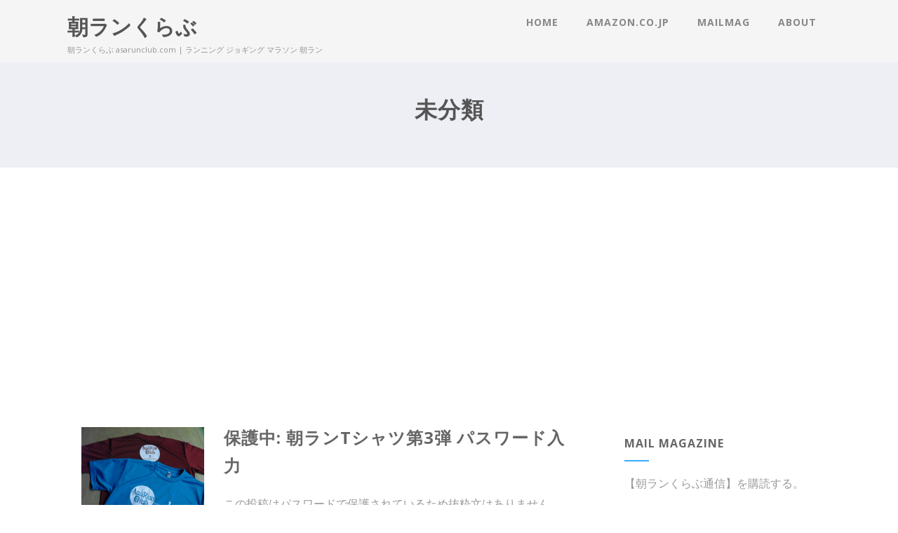

--- FILE ---
content_type: text/html; charset=UTF-8
request_url: https://asarunclub.com/category/%E6%9C%AA%E5%88%86%E9%A1%9E
body_size: 61620
content:

<!DOCTYPE html>
<html xmlns="http://www.w3.org/1999/xhtml" dir="ltr" lang="ja" prefix="og: https://ogp.me/ns#"
 xmlns:fb="http://ogp.me/ns/fb#" xmlns:og="http://ogp.me/ns#" xmlns:fb="http://www.facebook.com/2008/fbml">
<head>
<meta http-equiv="Content-Type" content="text/html; charset=UTF-8" />	
<!--[if IE]><meta http-equiv="X-UA-Compatible" content="IE=edge,chrome=1"><![endif]-->
<meta name="viewport" content="width=device-width, initial-scale=1.0"/>
<link rel="profile" href="http://gmpg.org/xfn/11"/>
<link rel="pingback" href="https://asarunclub.com/blog/xmlrpc.php" /> 
<title>未分類 | 朝ランくらぶ</title>

		<!-- All in One SEO 4.9.3 - aioseo.com -->
	<meta name="robots" content="max-image-preview:large" />
	<link rel="canonical" href="https://asarunclub.com/category/%e6%9c%aa%e5%88%86%e9%a1%9e" />
	<meta name="generator" content="All in One SEO (AIOSEO) 4.9.3" />
		<script type="application/ld+json" class="aioseo-schema">
			{"@context":"https:\/\/schema.org","@graph":[{"@type":"BreadcrumbList","@id":"https:\/\/asarunclub.com\/category\/%E6%9C%AA%E5%88%86%E9%A1%9E#breadcrumblist","itemListElement":[{"@type":"ListItem","@id":"https:\/\/asarunclub.com#listItem","position":1,"name":"\u30db\u30fc\u30e0","item":"https:\/\/asarunclub.com","nextItem":{"@type":"ListItem","@id":"https:\/\/asarunclub.com\/category\/%e6%9c%aa%e5%88%86%e9%a1%9e#listItem","name":"\u672a\u5206\u985e"}},{"@type":"ListItem","@id":"https:\/\/asarunclub.com\/category\/%e6%9c%aa%e5%88%86%e9%a1%9e#listItem","position":2,"name":"\u672a\u5206\u985e","previousItem":{"@type":"ListItem","@id":"https:\/\/asarunclub.com#listItem","name":"\u30db\u30fc\u30e0"}}]},{"@type":"CollectionPage","@id":"https:\/\/asarunclub.com\/category\/%E6%9C%AA%E5%88%86%E9%A1%9E#collectionpage","url":"https:\/\/asarunclub.com\/category\/%E6%9C%AA%E5%88%86%E9%A1%9E","name":"\u672a\u5206\u985e | \u671d\u30e9\u30f3\u304f\u3089\u3076","inLanguage":"ja","isPartOf":{"@id":"https:\/\/asarunclub.com\/#website"},"breadcrumb":{"@id":"https:\/\/asarunclub.com\/category\/%E6%9C%AA%E5%88%86%E9%A1%9E#breadcrumblist"}},{"@type":"Organization","@id":"https:\/\/asarunclub.com\/#organization","name":"\u671d\u30e9\u30f3\u304f\u3089\u3076","description":"\u671d\u30e9\u30f3\u304f\u3089\u3076 asarunclub.com | \u30e9\u30f3\u30cb\u30f3\u30b0 \u30b8\u30e7\u30ae\u30f3\u30b0 \u30de\u30e9\u30bd\u30f3 \u671d\u30e9\u30f3","url":"https:\/\/asarunclub.com\/"},{"@type":"WebSite","@id":"https:\/\/asarunclub.com\/#website","url":"https:\/\/asarunclub.com\/","name":"\u671d\u30e9\u30f3\u304f\u3089\u3076","description":"\u671d\u30e9\u30f3\u304f\u3089\u3076 asarunclub.com | \u30e9\u30f3\u30cb\u30f3\u30b0 \u30b8\u30e7\u30ae\u30f3\u30b0 \u30de\u30e9\u30bd\u30f3 \u671d\u30e9\u30f3","inLanguage":"ja","publisher":{"@id":"https:\/\/asarunclub.com\/#organization"}}]}
		</script>
		<!-- All in One SEO -->

<link rel='dns-prefetch' href='//www.googletagmanager.com' />
<link rel='dns-prefetch' href='//stats.wp.com' />
<link rel='dns-prefetch' href='//fonts.googleapis.com' />
<link rel='dns-prefetch' href='//v0.wordpress.com' />
<link rel='dns-prefetch' href='//jetpack.wordpress.com' />
<link rel='dns-prefetch' href='//s0.wp.com' />
<link rel='dns-prefetch' href='//public-api.wordpress.com' />
<link rel='dns-prefetch' href='//0.gravatar.com' />
<link rel='dns-prefetch' href='//1.gravatar.com' />
<link rel='dns-prefetch' href='//2.gravatar.com' />
<link rel='dns-prefetch' href='//pagead2.googlesyndication.com' />
<link rel="alternate" type="application/rss+xml" title="朝ランくらぶ &raquo; フィード" href="https://asarunclub.com/feed" />
<link rel="alternate" type="application/rss+xml" title="朝ランくらぶ &raquo; コメントフィード" href="https://asarunclub.com/comments/feed" />
<link rel="alternate" type="application/rss+xml" title="朝ランくらぶ &raquo; 未分類 カテゴリーのフィード" href="https://asarunclub.com/category/%e6%9c%aa%e5%88%86%e9%a1%9e/feed" />
<style id='wp-img-auto-sizes-contain-inline-css' type='text/css'>
img:is([sizes=auto i],[sizes^="auto," i]){contain-intrinsic-size:3000px 1500px}
/*# sourceURL=wp-img-auto-sizes-contain-inline-css */
</style>
<style id='wp-emoji-styles-inline-css' type='text/css'>

	img.wp-smiley, img.emoji {
		display: inline !important;
		border: none !important;
		box-shadow: none !important;
		height: 1em !important;
		width: 1em !important;
		margin: 0 0.07em !important;
		vertical-align: -0.1em !important;
		background: none !important;
		padding: 0 !important;
	}
/*# sourceURL=wp-emoji-styles-inline-css */
</style>
<style id='wp-block-library-inline-css' type='text/css'>
:root{--wp-block-synced-color:#7a00df;--wp-block-synced-color--rgb:122,0,223;--wp-bound-block-color:var(--wp-block-synced-color);--wp-editor-canvas-background:#ddd;--wp-admin-theme-color:#007cba;--wp-admin-theme-color--rgb:0,124,186;--wp-admin-theme-color-darker-10:#006ba1;--wp-admin-theme-color-darker-10--rgb:0,107,160.5;--wp-admin-theme-color-darker-20:#005a87;--wp-admin-theme-color-darker-20--rgb:0,90,135;--wp-admin-border-width-focus:2px}@media (min-resolution:192dpi){:root{--wp-admin-border-width-focus:1.5px}}.wp-element-button{cursor:pointer}:root .has-very-light-gray-background-color{background-color:#eee}:root .has-very-dark-gray-background-color{background-color:#313131}:root .has-very-light-gray-color{color:#eee}:root .has-very-dark-gray-color{color:#313131}:root .has-vivid-green-cyan-to-vivid-cyan-blue-gradient-background{background:linear-gradient(135deg,#00d084,#0693e3)}:root .has-purple-crush-gradient-background{background:linear-gradient(135deg,#34e2e4,#4721fb 50%,#ab1dfe)}:root .has-hazy-dawn-gradient-background{background:linear-gradient(135deg,#faaca8,#dad0ec)}:root .has-subdued-olive-gradient-background{background:linear-gradient(135deg,#fafae1,#67a671)}:root .has-atomic-cream-gradient-background{background:linear-gradient(135deg,#fdd79a,#004a59)}:root .has-nightshade-gradient-background{background:linear-gradient(135deg,#330968,#31cdcf)}:root .has-midnight-gradient-background{background:linear-gradient(135deg,#020381,#2874fc)}:root{--wp--preset--font-size--normal:16px;--wp--preset--font-size--huge:42px}.has-regular-font-size{font-size:1em}.has-larger-font-size{font-size:2.625em}.has-normal-font-size{font-size:var(--wp--preset--font-size--normal)}.has-huge-font-size{font-size:var(--wp--preset--font-size--huge)}.has-text-align-center{text-align:center}.has-text-align-left{text-align:left}.has-text-align-right{text-align:right}.has-fit-text{white-space:nowrap!important}#end-resizable-editor-section{display:none}.aligncenter{clear:both}.items-justified-left{justify-content:flex-start}.items-justified-center{justify-content:center}.items-justified-right{justify-content:flex-end}.items-justified-space-between{justify-content:space-between}.screen-reader-text{border:0;clip-path:inset(50%);height:1px;margin:-1px;overflow:hidden;padding:0;position:absolute;width:1px;word-wrap:normal!important}.screen-reader-text:focus{background-color:#ddd;clip-path:none;color:#444;display:block;font-size:1em;height:auto;left:5px;line-height:normal;padding:15px 23px 14px;text-decoration:none;top:5px;width:auto;z-index:100000}html :where(.has-border-color){border-style:solid}html :where([style*=border-top-color]){border-top-style:solid}html :where([style*=border-right-color]){border-right-style:solid}html :where([style*=border-bottom-color]){border-bottom-style:solid}html :where([style*=border-left-color]){border-left-style:solid}html :where([style*=border-width]){border-style:solid}html :where([style*=border-top-width]){border-top-style:solid}html :where([style*=border-right-width]){border-right-style:solid}html :where([style*=border-bottom-width]){border-bottom-style:solid}html :where([style*=border-left-width]){border-left-style:solid}html :where(img[class*=wp-image-]){height:auto;max-width:100%}:where(figure){margin:0 0 1em}html :where(.is-position-sticky){--wp-admin--admin-bar--position-offset:var(--wp-admin--admin-bar--height,0px)}@media screen and (max-width:600px){html :where(.is-position-sticky){--wp-admin--admin-bar--position-offset:0px}}

/*# sourceURL=wp-block-library-inline-css */
</style><style id='global-styles-inline-css' type='text/css'>
:root{--wp--preset--aspect-ratio--square: 1;--wp--preset--aspect-ratio--4-3: 4/3;--wp--preset--aspect-ratio--3-4: 3/4;--wp--preset--aspect-ratio--3-2: 3/2;--wp--preset--aspect-ratio--2-3: 2/3;--wp--preset--aspect-ratio--16-9: 16/9;--wp--preset--aspect-ratio--9-16: 9/16;--wp--preset--color--black: #000000;--wp--preset--color--cyan-bluish-gray: #abb8c3;--wp--preset--color--white: #ffffff;--wp--preset--color--pale-pink: #f78da7;--wp--preset--color--vivid-red: #cf2e2e;--wp--preset--color--luminous-vivid-orange: #ff6900;--wp--preset--color--luminous-vivid-amber: #fcb900;--wp--preset--color--light-green-cyan: #7bdcb5;--wp--preset--color--vivid-green-cyan: #00d084;--wp--preset--color--pale-cyan-blue: #8ed1fc;--wp--preset--color--vivid-cyan-blue: #0693e3;--wp--preset--color--vivid-purple: #9b51e0;--wp--preset--gradient--vivid-cyan-blue-to-vivid-purple: linear-gradient(135deg,rgb(6,147,227) 0%,rgb(155,81,224) 100%);--wp--preset--gradient--light-green-cyan-to-vivid-green-cyan: linear-gradient(135deg,rgb(122,220,180) 0%,rgb(0,208,130) 100%);--wp--preset--gradient--luminous-vivid-amber-to-luminous-vivid-orange: linear-gradient(135deg,rgb(252,185,0) 0%,rgb(255,105,0) 100%);--wp--preset--gradient--luminous-vivid-orange-to-vivid-red: linear-gradient(135deg,rgb(255,105,0) 0%,rgb(207,46,46) 100%);--wp--preset--gradient--very-light-gray-to-cyan-bluish-gray: linear-gradient(135deg,rgb(238,238,238) 0%,rgb(169,184,195) 100%);--wp--preset--gradient--cool-to-warm-spectrum: linear-gradient(135deg,rgb(74,234,220) 0%,rgb(151,120,209) 20%,rgb(207,42,186) 40%,rgb(238,44,130) 60%,rgb(251,105,98) 80%,rgb(254,248,76) 100%);--wp--preset--gradient--blush-light-purple: linear-gradient(135deg,rgb(255,206,236) 0%,rgb(152,150,240) 100%);--wp--preset--gradient--blush-bordeaux: linear-gradient(135deg,rgb(254,205,165) 0%,rgb(254,45,45) 50%,rgb(107,0,62) 100%);--wp--preset--gradient--luminous-dusk: linear-gradient(135deg,rgb(255,203,112) 0%,rgb(199,81,192) 50%,rgb(65,88,208) 100%);--wp--preset--gradient--pale-ocean: linear-gradient(135deg,rgb(255,245,203) 0%,rgb(182,227,212) 50%,rgb(51,167,181) 100%);--wp--preset--gradient--electric-grass: linear-gradient(135deg,rgb(202,248,128) 0%,rgb(113,206,126) 100%);--wp--preset--gradient--midnight: linear-gradient(135deg,rgb(2,3,129) 0%,rgb(40,116,252) 100%);--wp--preset--font-size--small: 13px;--wp--preset--font-size--medium: 20px;--wp--preset--font-size--large: 36px;--wp--preset--font-size--x-large: 42px;--wp--preset--spacing--20: 0.44rem;--wp--preset--spacing--30: 0.67rem;--wp--preset--spacing--40: 1rem;--wp--preset--spacing--50: 1.5rem;--wp--preset--spacing--60: 2.25rem;--wp--preset--spacing--70: 3.38rem;--wp--preset--spacing--80: 5.06rem;--wp--preset--shadow--natural: 6px 6px 9px rgba(0, 0, 0, 0.2);--wp--preset--shadow--deep: 12px 12px 50px rgba(0, 0, 0, 0.4);--wp--preset--shadow--sharp: 6px 6px 0px rgba(0, 0, 0, 0.2);--wp--preset--shadow--outlined: 6px 6px 0px -3px rgb(255, 255, 255), 6px 6px rgb(0, 0, 0);--wp--preset--shadow--crisp: 6px 6px 0px rgb(0, 0, 0);}:where(.is-layout-flex){gap: 0.5em;}:where(.is-layout-grid){gap: 0.5em;}body .is-layout-flex{display: flex;}.is-layout-flex{flex-wrap: wrap;align-items: center;}.is-layout-flex > :is(*, div){margin: 0;}body .is-layout-grid{display: grid;}.is-layout-grid > :is(*, div){margin: 0;}:where(.wp-block-columns.is-layout-flex){gap: 2em;}:where(.wp-block-columns.is-layout-grid){gap: 2em;}:where(.wp-block-post-template.is-layout-flex){gap: 1.25em;}:where(.wp-block-post-template.is-layout-grid){gap: 1.25em;}.has-black-color{color: var(--wp--preset--color--black) !important;}.has-cyan-bluish-gray-color{color: var(--wp--preset--color--cyan-bluish-gray) !important;}.has-white-color{color: var(--wp--preset--color--white) !important;}.has-pale-pink-color{color: var(--wp--preset--color--pale-pink) !important;}.has-vivid-red-color{color: var(--wp--preset--color--vivid-red) !important;}.has-luminous-vivid-orange-color{color: var(--wp--preset--color--luminous-vivid-orange) !important;}.has-luminous-vivid-amber-color{color: var(--wp--preset--color--luminous-vivid-amber) !important;}.has-light-green-cyan-color{color: var(--wp--preset--color--light-green-cyan) !important;}.has-vivid-green-cyan-color{color: var(--wp--preset--color--vivid-green-cyan) !important;}.has-pale-cyan-blue-color{color: var(--wp--preset--color--pale-cyan-blue) !important;}.has-vivid-cyan-blue-color{color: var(--wp--preset--color--vivid-cyan-blue) !important;}.has-vivid-purple-color{color: var(--wp--preset--color--vivid-purple) !important;}.has-black-background-color{background-color: var(--wp--preset--color--black) !important;}.has-cyan-bluish-gray-background-color{background-color: var(--wp--preset--color--cyan-bluish-gray) !important;}.has-white-background-color{background-color: var(--wp--preset--color--white) !important;}.has-pale-pink-background-color{background-color: var(--wp--preset--color--pale-pink) !important;}.has-vivid-red-background-color{background-color: var(--wp--preset--color--vivid-red) !important;}.has-luminous-vivid-orange-background-color{background-color: var(--wp--preset--color--luminous-vivid-orange) !important;}.has-luminous-vivid-amber-background-color{background-color: var(--wp--preset--color--luminous-vivid-amber) !important;}.has-light-green-cyan-background-color{background-color: var(--wp--preset--color--light-green-cyan) !important;}.has-vivid-green-cyan-background-color{background-color: var(--wp--preset--color--vivid-green-cyan) !important;}.has-pale-cyan-blue-background-color{background-color: var(--wp--preset--color--pale-cyan-blue) !important;}.has-vivid-cyan-blue-background-color{background-color: var(--wp--preset--color--vivid-cyan-blue) !important;}.has-vivid-purple-background-color{background-color: var(--wp--preset--color--vivid-purple) !important;}.has-black-border-color{border-color: var(--wp--preset--color--black) !important;}.has-cyan-bluish-gray-border-color{border-color: var(--wp--preset--color--cyan-bluish-gray) !important;}.has-white-border-color{border-color: var(--wp--preset--color--white) !important;}.has-pale-pink-border-color{border-color: var(--wp--preset--color--pale-pink) !important;}.has-vivid-red-border-color{border-color: var(--wp--preset--color--vivid-red) !important;}.has-luminous-vivid-orange-border-color{border-color: var(--wp--preset--color--luminous-vivid-orange) !important;}.has-luminous-vivid-amber-border-color{border-color: var(--wp--preset--color--luminous-vivid-amber) !important;}.has-light-green-cyan-border-color{border-color: var(--wp--preset--color--light-green-cyan) !important;}.has-vivid-green-cyan-border-color{border-color: var(--wp--preset--color--vivid-green-cyan) !important;}.has-pale-cyan-blue-border-color{border-color: var(--wp--preset--color--pale-cyan-blue) !important;}.has-vivid-cyan-blue-border-color{border-color: var(--wp--preset--color--vivid-cyan-blue) !important;}.has-vivid-purple-border-color{border-color: var(--wp--preset--color--vivid-purple) !important;}.has-vivid-cyan-blue-to-vivid-purple-gradient-background{background: var(--wp--preset--gradient--vivid-cyan-blue-to-vivid-purple) !important;}.has-light-green-cyan-to-vivid-green-cyan-gradient-background{background: var(--wp--preset--gradient--light-green-cyan-to-vivid-green-cyan) !important;}.has-luminous-vivid-amber-to-luminous-vivid-orange-gradient-background{background: var(--wp--preset--gradient--luminous-vivid-amber-to-luminous-vivid-orange) !important;}.has-luminous-vivid-orange-to-vivid-red-gradient-background{background: var(--wp--preset--gradient--luminous-vivid-orange-to-vivid-red) !important;}.has-very-light-gray-to-cyan-bluish-gray-gradient-background{background: var(--wp--preset--gradient--very-light-gray-to-cyan-bluish-gray) !important;}.has-cool-to-warm-spectrum-gradient-background{background: var(--wp--preset--gradient--cool-to-warm-spectrum) !important;}.has-blush-light-purple-gradient-background{background: var(--wp--preset--gradient--blush-light-purple) !important;}.has-blush-bordeaux-gradient-background{background: var(--wp--preset--gradient--blush-bordeaux) !important;}.has-luminous-dusk-gradient-background{background: var(--wp--preset--gradient--luminous-dusk) !important;}.has-pale-ocean-gradient-background{background: var(--wp--preset--gradient--pale-ocean) !important;}.has-electric-grass-gradient-background{background: var(--wp--preset--gradient--electric-grass) !important;}.has-midnight-gradient-background{background: var(--wp--preset--gradient--midnight) !important;}.has-small-font-size{font-size: var(--wp--preset--font-size--small) !important;}.has-medium-font-size{font-size: var(--wp--preset--font-size--medium) !important;}.has-large-font-size{font-size: var(--wp--preset--font-size--large) !important;}.has-x-large-font-size{font-size: var(--wp--preset--font-size--x-large) !important;}
/*# sourceURL=global-styles-inline-css */
</style>

<style id='classic-theme-styles-inline-css' type='text/css'>
/*! This file is auto-generated */
.wp-block-button__link{color:#fff;background-color:#32373c;border-radius:9999px;box-shadow:none;text-decoration:none;padding:calc(.667em + 2px) calc(1.333em + 2px);font-size:1.125em}.wp-block-file__button{background:#32373c;color:#fff;text-decoration:none}
/*# sourceURL=/wp-includes/css/classic-themes.min.css */
</style>
<link rel='stylesheet' id='contact-form-7-css' href='https://asarunclub.com/blog/wp-content/plugins/contact-form-7/includes/css/styles.css?ver=6.1.4' type='text/css' media='all' />
<link rel='stylesheet' id='optimizer-style-css' href='https://asarunclub.com/blog/wp-content/themes/optimizer/style.css?ver=6.9' type='text/css' media='all' />
<style id='optimizer-style-inline-css' type='text/css'>
#optimizer_front_posts-3 .lay4 .hentry{ background-color: #FFFFFF;  }#optimizer_front_posts-3 .lay4{ background-color: #ffffff;  }#optimizer_front_posts-3 .lay4 .home_title, #optimizer_front_posts-3 .lay4 .home_subtitle, #optimizer_front_posts-3 span.div_middle{color:#333333;  }#optimizer_front_posts-3 span.div_left, #optimizer_front_posts-3 span.div_right{background-color:#333333; }
/*# sourceURL=optimizer-style-inline-css */
</style>
<link rel='stylesheet' id='optimizer-style-core-css' href='https://asarunclub.com/blog/wp-content/themes/optimizer/style_core.css?ver=6.9' type='text/css' media='all' />
<link rel='stylesheet' id='optimizer-icons-css' href='https://asarunclub.com/blog/wp-content/themes/optimizer/assets/fonts/font-awesome.css?ver=6.9' type='text/css' media='all' />
<link rel='stylesheet' id='optimizer_google_fonts-css' href='//fonts.googleapis.com/css?family=Open+Sans%3Aregular%2Citalic%2C700%26subset%3Dlatin%2C' type='text/css' media='screen' />
<style id='jetpack_facebook_likebox-inline-css' type='text/css'>
.widget_facebook_likebox {
	overflow: hidden;
}

/*# sourceURL=https://asarunclub.com/blog/wp-content/plugins/jetpack/modules/widgets/facebook-likebox/style.css */
</style>
<link rel='stylesheet' id='amazonjs-css' href='https://asarunclub.com/blog/wp-content/plugins/amazonjs/css/amazonjs.css?ver=0.10' type='text/css' media='all' />
<link rel='stylesheet' id='sharedaddy-css' href='https://asarunclub.com/blog/wp-content/plugins/jetpack/modules/sharedaddy/sharing.css?ver=15.4' type='text/css' media='all' />
<link rel='stylesheet' id='social-logos-css' href='https://asarunclub.com/blog/wp-content/plugins/jetpack/_inc/social-logos/social-logos.min.css?ver=15.4' type='text/css' media='all' />
<script type="text/javascript" src="https://asarunclub.com/blog/wp-includes/js/jquery/jquery.min.js?ver=3.7.1" id="jquery-core-js"></script>
<script type="text/javascript" src="https://asarunclub.com/blog/wp-includes/js/jquery/jquery-migrate.min.js?ver=3.4.1" id="jquery-migrate-js"></script>
<script type="text/javascript" id="jquery-migrate-js-after">
/* <![CDATA[ */
jQuery(document).ready(function(){   jQuery(".so-panel.widget").each(function (){   jQuery(this).attr("id", jQuery(this).find(".so_widget_id").attr("data-panel-id"))  });  });
//# sourceURL=jquery-migrate-js-after
/* ]]> */
</script>
<script type="text/javascript" src="https://asarunclub.com/blog/wp-content/themes/optimizer/assets/js/optimizer.js?ver=1" id="optimizer_js-js"></script>
<script type="text/javascript" src="https://asarunclub.com/blog/wp-content/themes/optimizer/assets/js/other.js?ver=1" id="optimizer_otherjs-js"></script>
<script type="text/javascript" src="https://asarunclub.com/blog/wp-content/themes/optimizer/assets/js/magnific-popup.js?ver=1" id="optimizer_lightbox-js"></script>

<!-- Site Kit によって追加された Google タグ（gtag.js）スニペット -->
<!-- Google アナリティクス スニペット (Site Kit が追加) -->
<script type="text/javascript" src="https://www.googletagmanager.com/gtag/js?id=GT-PLHHDKV" id="google_gtagjs-js" async></script>
<script type="text/javascript" id="google_gtagjs-js-after">
/* <![CDATA[ */
window.dataLayer = window.dataLayer || [];function gtag(){dataLayer.push(arguments);}
gtag("set","linker",{"domains":["asarunclub.com"]});
gtag("js", new Date());
gtag("set", "developer_id.dZTNiMT", true);
gtag("config", "GT-PLHHDKV");
//# sourceURL=google_gtagjs-js-after
/* ]]> */
</script>
<link rel="https://api.w.org/" href="https://asarunclub.com/wp-json/" /><link rel="alternate" title="JSON" type="application/json" href="https://asarunclub.com/wp-json/wp/v2/categories/1" /><link rel="EditURI" type="application/rsd+xml" title="RSD" href="https://asarunclub.com/blog/xmlrpc.php?rsd" />
<meta name="generator" content="WordPress 6.9" />
<meta property="fb:app_id" content="	168818383276203"/><meta property="fb:admins" content="100001726800343"/><meta name="generator" content="Site Kit by Google 1.170.0" />	<style>img#wpstats{display:none}</style>
		<style type="text/css">

/*Fixed Background*/

	/*BOXED LAYOUT*/
	.site_boxed .layer_wrapper, body.home.site_boxed #slidera {width: 85%;float: left;margin: 0 7.5%;
	background: #ffffff;}
	.site_boxed .stat_bg, .site_boxed .stat_bg_overlay{width: 85%;}
	.site_boxed .social_buttons{background: #ffffff;}
	.site_boxed .center {width: 95%;margin: 0 auto;}
	.site_boxed .head_top .center{ width:95%!important;}



/*Site Content Text Style*/
body, input, textarea{ 
	font-family:Open Sans; 	font-size:16px; }

.single_metainfo, .single_post .single_metainfo a, a:link, a:visited, .single_post_content .tabs li a{ color:#999999;}

.page_head, .author_div{ background:#EEEFF5; color:#555555;}
.page_head .postitle{color:#555555;}	
.page_head .layerbread a{color:#555555;}	

/*LINK COLOR*/
.org_comment a, .thn_post_wrap a:link, .thn_post_wrap a:visited, .lts_lightbox_content a:link, .lts_lightbox_content a:visited, .athor_desc a:link, .athor_desc a:visited{color:#3590ea;}
.org_comment a:hover, .thn_post_wrap a:link:hover, .lts_lightbox_content a:link:hover, .lts_lightbox_content a:visited:hover, .athor_desc a:link:hover, .athor_desc a:visited:hover{color:#1e73be;}

/*-----------------------------Static Slider Content box width------------------------------------*/
.stat_content_inner .center{width:81%;}
.stat_content_inner{bottom:25%; color:#ffffff;}


/*STATIC SLIDE CTA BUTTONS COLORS*/
.static_cta1.cta_hollow, .static_cta1.cta_hollow_big{ background:transparent!important; color:#ffffff;}
.static_cta1.cta_flat, .static_cta1.cta_flat_big, .static_cta1.cta_rounded, .static_cta1.cta_rounded_big, .static_cta1.cta_hollow:hover, .static_cta1.cta_hollow_big:hover{ background:#36abfc!important; color:#ffffff; border-color:#36abfc!important;}

.static_cta2.cta_hollow, .static_cta2.cta_hollow_big{ background:transparent; color:#ffffff;}
.static_cta2.cta_flat, .static_cta2.cta_flat_big, .static_cta2.cta_rounded, .static_cta2.cta_rounded_big, .static_cta2.cta_hollow:hover, .static_cta2.cta_hollow_big:hover{ background:#36abfc!important; color:#ffffff;border-color:#36abfc!important;}


/*-----------------------------COLORS------------------------------------*/
		/*Header Color*/
		.header{ position:relative!important; background:#f5f5f5;}
				
				
				.home.has_trans_header.page .header{background:#f5f5f5!important;}
		@media screen and (max-width: 480px){
		.home.has_trans_header .header{ background:#f5f5f5!important;}
		}
		


		/*LOGO*/
				.logo h2, .logo h1, .logo h2 a, .logo h1 a{ 
						font-size:30px;			color:#555555;
		}
		body.has_trans_header.home .header .logo h2, body.has_trans_header.home .header .logo h1, body.has_trans_header.home .header .logo h2 a, body.has_trans_header.home .header .logo h1 a, body.has_trans_header.home span.desc{ color:#fff;}
		#simple-menu{color:#888888;}
		body.home.has_trans_header #simple-menu{color:#fff;}
		span.desc{color:#555555;}

		/*MENU Text Color*/
		#topmenu ul li a{color:#888888;}
		body.has_trans_header.home #topmenu ul li a, body.has_trans_header.home .head_soc .social_bookmarks.bookmark_simple a{ color:#fff;}
		#topmenu ul li.menu_hover a{border-color:#ffffff;}
		#topmenu ul li.menu_hover>a, body.has_trans_header.home #topmenu ul li.menu_hover>a{color:#ffffff;}
		#topmenu ul li.current-menu-item>a{color:#3590ea;}
		#topmenu ul li ul{border-color:#ffffff transparent transparent transparent;}
		#topmenu ul.menu>li:hover:after{background-color:#ffffff;}
		
		#topmenu ul li ul li a:hover{ background:#36abfc; color:#FFFFFF;}
		.head_soc .social_bookmarks a{color:#888888;}
		.head_soc .social_bookmarks.bookmark_hexagon a:before {border-bottom-color: rgba(136,136,136, 0.3)!important;}
		.head_soc .social_bookmarks.bookmark_hexagon a i {background:rgba(136,136,136, 0.3)!important;}
		.head_soc .social_bookmarks.bookmark_hexagon a:after { border-top-color:rgba(136,136,136, 0.3)!important;}
		

		/*BASE Color*/
		.widget_border, .heading_border, #wp-calendar #today, .thn_post_wrap .more-link:hover, .moretag:hover, .search_term #searchsubmit, .error_msg #searchsubmit, #searchsubmit, .optimizer_pagenav a:hover, .nav-box a:hover .left_arro, .nav-box a:hover .right_arro, .pace .pace-progress, .homeposts_title .menu_border, .pad_menutitle, span.widget_border, .ast_login_widget #loginform #wp-submit, .prog_wrap, .lts_layout1 a.image, .lts_layout2 a.image, .lts_layout3 a.image, .rel_tab:hover .related_img, .wpcf7-submit, .woo-slider #post_slider li.sale .woo_sale, .nivoinner .slide_button_wrap .lts_button, #accordion .slide_button_wrap .lts_button, .img_hover, p.form-submit #submit, .optimposts .type-product a.button.add_to_cart_button{background:#36abfc;} 
		
		.share_active, .comm_auth a, .logged-in-as a, .citeping a, .lay3 h2 a:hover, .lay4 h2 a:hover, .lay5 .postitle a:hover, .nivo-caption p a, .acord_text p a, .org_comment a, .org_ping a, .contact_submit input:hover, .widget_calendar td a, .ast_biotxt a, .ast_bio .ast_biotxt h3, .lts_layout2 .listing-item h2 a:hover, .lts_layout3 .listing-item h2 a:hover, .lts_layout4 .listing-item h2 a:hover, .lts_layout5 .listing-item h2 a:hover, .rel_tab:hover .rel_hover, .post-password-form input[type~=submit], .bio_head h3, .blog_mo a:hover, .ast_navigation a:hover, .lts_layout4 .blog_mo a:hover{color:#36abfc;}
		#home_widgets .widget .thn_wgt_tt, #sidebar .widget .thn_wgt_tt, #footer .widget .thn_wgt_tt, .astwt_iframe a, .ast_bio .ast_biotxt h3, .ast_bio .ast_biotxt a, .nav-box a span, .lay2 h2.postitle:hover a{color:#36abfc;}
		.pace .pace-activity{border-top-color: #36abfc!important;border-left-color: #36abfc!important;}
		.pace .pace-progress-inner{box-shadow: 0 0 10px #36abfc, 0 0 5px #36abfc;
		  -webkit-box-shadow: 0 0 10px #36abfc, 0 0 5px #36abfc;
		  -moz-box-shadow: 0 0 10px #36abfc, 0 0 5px #36abfc;}
		
		.fotorama__thumb-border, .ast_navigation a:hover{ border-color:#36abfc!important;}
		
		
		/*Text Color on BASE COLOR Element*/
		.icon_round a, #wp-calendar #today, .moretag:hover, .search_term #searchsubmit, .error_msg #searchsubmit, .optimizer_pagenav a:hover, .ast_login_widget #loginform #wp-submit, #searchsubmit, .prog_wrap, .rel_tab .related_img i, .lay1 h2.postitle a, .nivoinner .slide_button_wrap .lts_button, #accordion .slide_button_wrap .lts_button, .lts_layout1 .icon_wrap a, .lts_layout2 .icon_wrap a, .lts_layout3 .icon_wrap a, .lts_layout1 .icon_wrap a:hover{color:#FFFFFF;}
		.thn_post_wrap .listing-item .moretag:hover, body .lts_layout1 .listing-item .title, .lts_layout2 .img_wrap .optimizer_plus, .img_hover .icon_wrap a, body .thn_post_wrap .lts_layout1 .icon_wrap a, .wpcf7-submit, .woo-slider #post_slider li.sale .woo_sale, p.form-submit #submit, .optimposts .type-product a.button.add_to_cart_button{color:#FFFFFF;}




/*Sidebar Widget Background Color */
#sidebar .widget{ background:#FFFFFF;}
/*Widget Title Color */
#sidebar .widget .widgettitle, #sidebar .widget .widgettitle a{color:#666666;}
#sidebar .widget li a, #sidebar .widget, #sidebar .widget .widget_wrap{ color:#999999;}
#sidebar .widget .widgettitle, #sidebar .widget .widgettitle a{font-size:16px;}



#footer .widgets .widgettitle, #copyright a{color:#ffffff;}

/*FOOTER WIDGET COLORS*/
#footer{background: #222222;}
#footer .widgets .widget a, #footer .widgets{color:#666666;}
/*COPYRIGHT COLORS*/
#copyright{background: #333333;}
#copyright a, #copyright{color: #999999;}
.foot_soc .social_bookmarks a{color:#999999;}
.foot_soc .social_bookmarks.bookmark_hexagon a:before {border-bottom-color: rgba(153,153,153, 0.3);}
.foot_soc .social_bookmarks.bookmark_hexagon a i {background:rgba(153,153,153, 0.3);}
.foot_soc .social_bookmarks.bookmark_hexagon a:after { border-top-color:rgba(153,153,153, 0.3);}



/*-------------------------------------TYPOGRAPHY--------------------------------------*/

/*Post Titles, headings and Menu Font*/
h1, h2, h3, h4, h5, h6, #topmenu ul li a, .postitle, .product_title{ font-family:Open Sans;  }

#topmenu ul li a, .midrow_block h3, .lay1 h2.postitle, .more-link, .moretag, .single_post .postitle, .related_h3, .comments_template #comments, #comments_ping, #reply-title, #submit, #sidebar .widget .widgettitle, #sidebar .widget .widgettitle a, .search_term h2, .search_term #searchsubmit, .error_msg #searchsubmit, #footer .widgets .widgettitle, .home_title, body .lts_layout1 .listing-item .title, .lay4 h2.postitle, .lay2 h2.postitle a, #home_widgets .widget .widgettitle, .product_title, .page_head h1{ text-transform:uppercase; letter-spacing:1px;}

#topmenu ul li a{font-size:14px;}
#topmenu ul li {line-height: 14px;}

/*Body Text Color*/
body, .home_cat a, .contact_submit input, .comment-form-comment textarea{ color:#999999;}
.single_post_content .tabs li a{ color:#999999;}
.thn_post_wrap .listing-item .moretag{ color:#999999;}
	
	

/*Post Title */
.postitle, .postitle a, .nav-box a, h3#comments, h3#comments_ping, .comment-reply-title, .related_h3, .nocomments, .lts_layout2 .listing-item h2 a, .lts_layout3 .listing-item h2 a, .lts_layout4 .listing-item h2 a, .author_inner h5, .product_title, .woocommerce-tabs h2, .related.products h2, .optimposts .type-product h2.postitle a, .woocommerce ul.products li.product h3{ text-decoration:none; color:#666666;}

/*Woocommerce*/
.optimposts .type-product a.button.add_to_cart_button:hover{background-color:#FFFFFF;color:#36abfc;} 
.optimposts .lay2_wrap .type-product span.price, .optimposts .lay3_wrap .type-product span.price, .optimposts .lay4_wrap  .type-product span.price, .optimposts .lay4_wrap  .type-product a.button.add_to_cart_button{color:#666666;}
.optimposts .lay2_wrap .type-product a.button.add_to_cart_button:before, .optimposts .lay3_wrap .type-product a.button.add_to_cart_button:before{color:#666666;}
.optimposts .lay2_wrap .type-product a.button.add_to_cart_button:hover:before, .optimposts .lay3_wrap .type-product a.button.add_to_cart_button:hover:before, .optimposts .lay4_wrap  .type-product h2.postitle a{color:#36abfc;}



@media screen and (max-width: 480px){
body.home.has_trans_header .header .logo h1 a{ color:#555555!important;}
body.home.has_trans_header .header #simple-menu{color:#888888!important;}
}

/*USER'S CUSTOM CSS---------------------------------------------------------*/
/*---------------------------------------------------------*/
</style>

<!--[if IE]>
<style type="text/css">
.text_block_wrap, .home .lay1, .home .lay2, .home .lay3, .home .lay4, .home .lay5, .home_testi .looper, #footer .widgets{opacity:1!important;}
#topmenu ul li a{display: block;padding: 20px; background:url(#);}
</style>
<![endif]-->

<!-- Site Kit が追加した Google AdSense メタタグ -->
<meta name="google-adsense-platform-account" content="ca-host-pub-2644536267352236">
<meta name="google-adsense-platform-domain" content="sitekit.withgoogle.com">
<!-- Site Kit が追加した End Google AdSense メタタグ -->
<meta property="og:title" content="朝ランくらぶ" />
<meta property="og:site_name" content="朝ランくらぶ" />
<meta property="og:description" content="朝ランくらぶ asarunclub.com | ランニング ジョギング マラソン 朝ラン" />
<meta property="og:type" content="blog" />
<meta property="og:url" content="https://asarunclub.com" />
<meta property="fb:admins" content="100001726800343" />
<meta property="fb:app_id" content="168818383276203" />

<!-- BEGIN: WP Social Bookmarking Light HEAD -->
<style type="text/css">.wp_social_bookmarking_light{
    border: 0 !important;
    padding: 0 !important;
    margin: 0 !important;
}
.wp_social_bookmarking_light div{
    float: left !important;
    border: 0 !important;
    padding: 0 !important;
    margin: 0 5px 0px 0 !important;
    height: 23px !important;
    text-indent: 0 !important;
}
.wp_social_bookmarking_light img{
    border: 0 !important;
    padding: 0;
    margin: 0;
    vertical-align: top !important;
}
.wp_social_bookmarking_light_clear{
    clear: both !important;
}
.wsbl_twitter{
    width: 100px;
}
</style>
<!-- END: WP Social Bookmarking Light HEAD -->

<!-- Google AdSense スニペット (Site Kit が追加) -->
<script type="text/javascript" async="async" src="https://pagead2.googlesyndication.com/pagead/js/adsbygoogle.js?client=ca-pub-7472374488495595&amp;host=ca-host-pub-2644536267352236" crossorigin="anonymous"></script>

<!-- (ここまで) Google AdSense スニペット (Site Kit が追加) -->
</head>

<body class="archive category category-1 wp-theme-optimizer site_full not_frontpage">
<!--HEADER-->
<div class="header_wrap layer_wrapper">
	
<!--HEADER STARTS-->
    <div class="header">

        <div class="center">
            <div class="head_inner">
            <!--LOGO START-->
            	                <div class="logo ">
                                                                            <h2><a href="https://asarunclub.com/">朝ランくらぶ</a></h2>
                            <span class="desc">朝ランくらぶ asarunclub.com | ランニング ジョギング マラソン 朝ラン</span>
                                                
                                    </div>
            <!--LOGO END-->
            
            <!--MENU START--> 
                <!--MOBILE MENU START-->
                <a id="simple-menu" href="#sidr"><i class="fa-bars"></i></a>
                <!--MOBILE MENU END--> 
                
                <div id="topmenu" class="">
                <div class="menu-header"><ul id="menu-menu_header" class="menu"><li id="menu-item-282" class="menu-item menu-item-type-custom menu-item-object-custom menu-item-home menu-item-282"><a href="https://asarunclub.com/">Home</a></li>
<li id="menu-item-283" class="menu-item menu-item-type-post_type menu-item-object-page menu-item-283"><a href="https://asarunclub.com/amazon">Amazon.co.jp</a></li>
<li id="menu-item-285" class="menu-item menu-item-type-post_type menu-item-object-page menu-item-285"><a href="https://asarunclub.com/mailmag">Mailmag</a></li>
<li id="menu-item-286" class="menu-item menu-item-type-post_type menu-item-object-page menu-item-286"><a href="https://asarunclub.com/about">About</a></li>
</ul></div>                <!--LOAD THE HEADR SOCIAL LINKS-->
					<div class="head_soc">
						                    </div>
                </div>
            <!--MENU END-->
            
            </div>
    </div>
    </div>
<!--HEADER ENDS--></div><!--layer_wrapper class END-->

	<!--Slider START-->
		 
      <!--Slider END-->
        
	<!--Category Posts-->
    <div class="category_wrap layer_wrapper">
        <!--CUSTOM PAGE HEADER STARTS-->
            	

         
      
            <!--Header for CATEGORY-->
      <div class="page_head has_cat_desc  hide_mob_headerimg">

      
      <!--The Page Title -->
          <div class="pagetitle_wrap">
              <h1 class="postitle">未分類</h1>
                
          </div>
          
      </div>
      <!--page_head class END-->
      	  
      
            
      
	          <!--CUSTOM PAGE HEADER ENDS-->
        
        
    <div class="lay4">
        <div class="center">
            <div class="lay4_wrap">
                <div class="lay4_inner">
					                    <div class="post-179 post type-post status-publish format-standard post-password-required hentry category-1" id="post-179"> 

                <!--POST THUMBNAIL START-->
                        <div class="post_image">
                             <!--CALL TO POST IMAGE-->
                                        
                            <div class="imgwrap">
                            <a href="https://asarunclub.com/2013/11/13/179"><img alt="保護中: 朝ランTシャツ第3弾 パスワード入力" src="http://asarunclub.com/blog/wp-content/uploads/2013/11/CIMG0890-1024x768.jpg" /></a></div>
                          
                                                  </div>
                 <!--POST THUMBNAIL END-->

                    <!--POST CONTENT START-->
                        <div class="post_content">
                            <h2 class="postitle"><a href="https://asarunclub.com/2013/11/13/179" title="保護中: 朝ランTシャツ第3弾 パスワード入力">保護中: 朝ランTシャツ第3弾 パスワード入力</a></h2>
                            
                         <!--META INFO START-->   
                                                     <!--META INFO START-->  
                         
                            <p>この投稿はパスワードで保護されているため抜粋文はありません。</p>                            
                        </div>
                    <!--POST CONTENT END-->
					<!--Read More Button-->
                    <div class="blog_mo"><a href="https://asarunclub.com/2013/11/13/179">+ Read More</a></div>
                    
                </div>
                 
    
                                </div><!--lay4_inner class END-->
                
        <!--PAGINATION START-->
            <div class="ast_pagenav">
					            </div>
        <!--PAGINATION END-->
            
                        
            </div><!--lay4_wrap class END-->
                    
                <!--SIDEBAR START-->    
            		
                            <div id="sidebar" class="home_sidebar ">
                    <div class="widgets">  
                            <div id="text-6" class="widget widget_text" data-widget-id="text-6"><div class="widget_wrap"><h3 class="widgettitle">MAIL MAGAZINE</h3>			<div class="textwidget"><a href="https://beast-ex.jp/fx3981/8">【朝ランくらぶ通信】を購読する。</a></div>
		<span class="widget_corner"></span></div></div><div id="categories-2" class="widget widget_categories" data-widget-id="categories-2"><div class="widget_wrap"><h3 class="widgettitle">カテゴリー</h3>
			<ul>
					<li class="cat-item cat-item-3"><a href="https://asarunclub.com/category/twitter">Twitter</a>
</li>
	<li class="cat-item cat-item-10"><a href="https://asarunclub.com/category/%e3%83%99%e3%82%a2%e3%83%95%e3%83%83%e3%83%88%e3%83%a9%e3%83%b3%e3%83%8b%e3%83%b3%e3%82%b0">ベアフットランニング</a>
</li>
	<li class="cat-item cat-item-2"><a href="https://asarunclub.com/category/%e3%83%9d%e3%82%b9%e3%82%bf%e3%83%bc">ポスター</a>
</li>
	<li class="cat-item cat-item-17"><a href="https://asarunclub.com/category/%e3%83%a9%e3%83%b3%e3%83%8b%e3%83%b3%e3%82%b0%e3%82%92%e3%81%af%e3%81%98%e3%82%81%e3%82%88%e3%81%86%ef%bc%81">ランニングをはじめよう！</a>
</li>
	<li class="cat-item cat-item-12"><a href="https://asarunclub.com/category/%e5%9d%82%e7%94%b0%e3%83%b6%e6%b1%a0%e7%b7%8f%e5%90%88%e5%85%ac%e5%9c%92">坂田ヶ池総合公園</a>
</li>
	<li class="cat-item cat-item-15"><a href="https://asarunclub.com/category/%e6%9c%9d%e3%83%a9%e3%83%b3%ef%bd%94%e3%82%b7%e3%83%a3%e3%83%84">朝ランＴシャツ</a>
</li>
	<li class="cat-item cat-item-4"><a href="https://asarunclub.com/category/%e6%9c%9d%e3%83%a9%e3%83%b3%e3%81%8f%e3%82%89%e3%81%b6">朝ランくらぶ</a>
</li>
	<li class="cat-item cat-item-16"><a href="https://asarunclub.com/category/%e6%9c%9d%e3%83%a9%e3%83%b3%e3%81%ae%e3%81%bc%e3%82%8a">朝ランのぼり</a>
</li>
	<li class="cat-item cat-item-1 current-cat"><a aria-current="page" href="https://asarunclub.com/category/%e6%9c%aa%e5%88%86%e9%a1%9e">未分類</a>
</li>
			</ul>

			<span class="widget_corner"></span></div></div>
		<div id="recent-posts-2" class="widget widget_recent_entries" data-widget-id="recent-posts-2"><div class="widget_wrap">
		<h3 class="widgettitle">最近の投稿</h3>
		<ul>
											<li>
					<a href="https://asarunclub.com/2014/04/10/267">走るのってキツくないよ</a>
									</li>
											<li>
					<a href="https://asarunclub.com/2014/01/27/243">保護中: 朝ランのぼり受付開始～！！</a>
									</li>
											<li>
					<a href="https://asarunclub.com/2013/11/21/206">朝ランＴシャツ 第3弾 告知</a>
									</li>
											<li>
					<a href="https://asarunclub.com/2013/11/13/179">保護中: 朝ランTシャツ第3弾 パスワード入力</a>
									</li>
											<li>
					<a href="https://asarunclub.com/2013/06/13/167">ベアフットランニング（裸足ランニング)</a>
									</li>
					</ul>

		<span class="widget_corner"></span></div></div><div id="tag_cloud-2" class="widget widget_tag_cloud" data-widget-id="tag_cloud-2"><div class="widget_wrap"><h3 class="widgettitle">タグ</h3><div class="tagcloud"><a href="https://asarunclub.com/tag/twitter" class="tag-cloud-link tag-link-22 tag-link-position-1" style="font-size: 16.4pt;" aria-label="Twitter (2個の項目)">Twitter</a>
<a href="https://asarunclub.com/tag/%e3%82%b8%e3%83%a7%e3%82%ae%e3%83%b3%e3%82%b0" class="tag-cloud-link tag-link-31 tag-link-position-2" style="font-size: 8pt;" aria-label="ジョギング (1個の項目)">ジョギング</a>
<a href="https://asarunclub.com/tag/%e3%83%8f%e3%83%83%e3%82%b7%e3%83%a5%e3%82%bf%e3%82%b0" class="tag-cloud-link tag-link-5 tag-link-position-3" style="font-size: 8pt;" aria-label="ハッシュタグ (1個の項目)">ハッシュタグ</a>
<a href="https://asarunclub.com/tag/%e3%83%99%e3%82%a2%e3%83%95%e3%83%83%e3%83%88" class="tag-cloud-link tag-link-34 tag-link-position-4" style="font-size: 8pt;" aria-label="ベアフット (1個の項目)">ベアフット</a>
<a href="https://asarunclub.com/tag/%e3%83%99%e3%82%a2%e3%83%95%e3%83%83%e3%83%88%e3%83%a9%e3%83%b3%e3%83%8b%e3%83%b3%e3%82%b0" class="tag-cloud-link tag-link-24 tag-link-position-5" style="font-size: 16.4pt;" aria-label="ベアフットランニング (2個の項目)">ベアフットランニング</a>
<a href="https://asarunclub.com/tag/%e3%83%9e%e3%83%a9%e3%82%bd%e3%83%b3" class="tag-cloud-link tag-link-32 tag-link-position-6" style="font-size: 8pt;" aria-label="マラソン (1個の項目)">マラソン</a>
<a href="https://asarunclub.com/tag/%e3%83%a9%e3%83%b3%e3%83%8b%e3%83%b3%e3%82%b0" class="tag-cloud-link tag-link-30 tag-link-position-7" style="font-size: 8pt;" aria-label="ランニング (1個の項目)">ランニング</a>
<a href="https://asarunclub.com/tag/%e3%83%a9%e3%83%b3%e3%83%8b%e3%83%b3%e3%82%b0%e3%82%92%e3%81%af%e3%81%98%e3%82%81%e3%82%88%e3%81%86%ef%bc%81" class="tag-cloud-link tag-link-28 tag-link-position-8" style="font-size: 8pt;" aria-label="ランニングをはじめよう！ (1個の項目)">ランニングをはじめよう！</a>
<a href="https://asarunclub.com/tag/%e5%9d%82%e7%94%b0%e3%83%b6%e6%b1%a0%e7%b7%8f%e5%90%88%e5%85%ac%e5%9c%92" class="tag-cloud-link tag-link-25 tag-link-position-9" style="font-size: 8pt;" aria-label="坂田ヶ池総合公園 (1個の項目)">坂田ヶ池総合公園</a>
<a href="https://asarunclub.com/tag/%e6%88%bf%e7%b7%8f%e3%81%ae%e3%82%80%e3%82%89" class="tag-cloud-link tag-link-13 tag-link-position-10" style="font-size: 8pt;" aria-label="房総のむら (1個の項目)">房総のむら</a>
<a href="https://asarunclub.com/tag/%e6%9c%9d%e3%83%a9%e3%83%b3" class="tag-cloud-link tag-link-29 tag-link-position-11" style="font-size: 8pt;" aria-label="朝ラン (1個の項目)">朝ラン</a>
<a href="https://asarunclub.com/tag/%e6%9c%9d%e3%83%a9%e3%83%b3%e3%81%8f%e3%82%89%e3%81%b6" class="tag-cloud-link tag-link-23 tag-link-position-12" style="font-size: 22pt;" aria-label="朝ランくらぶ (3個の項目)">朝ランくらぶ</a>
<a href="https://asarunclub.com/tag/%e6%9c%9d%e3%83%a9%e3%83%b3%e3%81%ae%e3%81%bc%e3%82%8a" class="tag-cloud-link tag-link-27 tag-link-position-13" style="font-size: 8pt;" aria-label="朝ランのぼり (1個の項目)">朝ランのぼり</a>
<a href="https://asarunclub.com/tag/%e6%9c%9d%e3%83%a9%e3%83%b3%e3%83%9d%e3%82%b9%e3%82%bf%e3%83%bc" class="tag-cloud-link tag-link-6 tag-link-position-14" style="font-size: 8pt;" aria-label="朝ランポスター (1個の項目)">朝ランポスター</a>
<a href="https://asarunclub.com/tag/%e6%9c%9d%e3%83%a9%e3%83%b3%ef%bd%94%e3%82%b7%e3%83%a3%e3%83%84" class="tag-cloud-link tag-link-26 tag-link-position-15" style="font-size: 8pt;" aria-label="朝ランＴシャツ (1個の項目)">朝ランＴシャツ</a>
<a href="https://asarunclub.com/tag/%e8%a3%b8%e8%b6%b3" class="tag-cloud-link tag-link-35 tag-link-position-16" style="font-size: 8pt;" aria-label="裸足 (1個の項目)">裸足</a>
<a href="https://asarunclub.com/tag/%e8%a3%b8%e8%b6%b3%e3%83%a9%e3%83%b3%e3%83%8b%e3%83%b3%e3%82%b0" class="tag-cloud-link tag-link-14 tag-link-position-17" style="font-size: 8pt;" aria-label="裸足ランニング (1個の項目)">裸足ランニング</a>
<a href="https://asarunclub.com/tag/%e8%b5%b0%e3%82%8b" class="tag-cloud-link tag-link-33 tag-link-position-18" style="font-size: 8pt;" aria-label="走る (1個の項目)">走る</a>
<a href="https://asarunclub.com/tag/%e9%a3%af%e8%83%bd%e3%81%b9%e3%83%95%e3%83%83%e3%83%88%e3%83%9e%e3%83%a9%e3%82%bd%e3%83%b3%e5%a4%a7%e4%bc%9a" class="tag-cloud-link tag-link-11 tag-link-position-19" style="font-size: 8pt;" aria-label="飯能べフットマラソン大会 (1個の項目)">飯能べフットマラソン大会</a></div>
<span class="widget_corner"></span></div></div><div id="text-7" class="widget widget_text" data-widget-id="text-7"><div class="widget_wrap">			<div class="textwidget"> <script charset="utf-8" type="text/javascript">
amzn_assoc_ad_type = "responsive_search_widget";
amzn_assoc_tracking_id = "asarunclub-22";
amzn_assoc_marketplace = "amazon";
amzn_assoc_region = "JP";
amzn_assoc_placement = "";
amzn_assoc_search_type = "search_box";
amzn_assoc_width = "auto";
amzn_assoc_height = "auto";
amzn_assoc_default_search_category = "";
amzn_assoc_default_search_key = "";
amzn_assoc_theme = "light";
amzn_assoc_bg_color = "FFFFFF";
</script>
<script src="//z-fe.amazon-adsystem.com/widgets/q?ServiceVersion=20070822&Operation=GetScript&ID=OneJS&WS=1&MarketPlace=JP"></script>
</div>
		<span class="widget_corner"></span></div></div><div id="text-9" class="widget widget_text" data-widget-id="text-9"><div class="widget_wrap">			<div class="textwidget"><a href="http://amzn.to/1rR4MNQ" target=new>Amazon.co.jp ランニングストア</a></div>
		<span class="widget_corner"></span></div></div><div id="text-12" class="widget widget_text" data-widget-id="text-12"><div class="widget_wrap"><h3 class="widgettitle">スポンサーリンク</h3>			<div class="textwidget"><script async src="//pagead2.googlesyndication.com/pagead/js/adsbygoogle.js"></script>
<!-- asarunclub.com_side01 -->
<ins class="adsbygoogle"
     style="display:block"
     data-ad-client="ca-pub-7472374488495595"
     data-ad-slot="7531367065"
     data-ad-format="auto"></ins>
<script>
(adsbygoogle = window.adsbygoogle || []).push({});
</script></div>
		<span class="widget_corner"></span></div></div>                     </div>
                 </div>
                        	<!--SIDEBAR END--> 
                
            </div><!--center class END-->
        </div><!--lay4 class END-->
    </div><!--layer_wrapper class END-->


		<a class="to_top "><i class="fa-angle-up fa-2x"></i></a>



<!--Footer Start-->
<div class="footer_wrap layer_wrapper ">

<div id="footer">
    <div class="center">
            <!--Footer Widgets START-->
        <div class="widgets">
        	<ul>
				<li id="search-2" class="widget widget_search" data-widget-id="search-2"><div class="widget_wrap"><form role="search" method="get" id="searchform" action="https://asarunclub.com/" >
    <div>
    <input placeholder="Search &hellip;" type="text" value="" name="s" id="s" />
    <input type="submit" id="searchsubmit" value="Search" />
    </div>
    </form></li><li id="facebook-likebox-2" class="widget widget_facebook_likebox" data-widget-id="facebook-likebox-2"><div class="widget_wrap">		<div id="fb-root"></div>
		<div class="fb-page" data-href="https://www.facebook.com/asarunclub" data-width="300"  data-height="432" data-hide-cover="false" data-show-facepile="true" data-tabs="false" data-hide-cta="false" data-small-header="false">
		<div class="fb-xfbml-parse-ignore"><blockquote cite="https://www.facebook.com/asarunclub"><a href="https://www.facebook.com/asarunclub"></a></blockquote></div>
		</div>
		</li><li id="text-13" class="widget widget_text" data-widget-id="text-13"><div class="widget_wrap"><h3 class="widgettitle">MAILMAG</h3>			<div class="textwidget"><form method="post" action="https://beast-ex.jp/fy">
	<input type="hidden" name="Publisher_Id" value="3981" />
	<input type="hidden" name="Form_Cd" value="8" />
	<input type="hidden" name="charcode" value="auto" />
	<dl class="pub_form">
		<dt><font color="red">*</font>メールアドレス</dt>
			<dd><input type="text" name="Mail" value=""></dd>
		<dt><font color="red">*</font>お名前</dt>
			<dd>（姓）<input type="text" name="NameSei" value=""></dd>
			<dd>（名）<input type="text" name="NameMei" value=""></dd>
	</dl>
	<hr>
	<div class="center">
		<input type="submit" name="submit" value=" 登録 " />
	</div>
</form></div>
		</li>        	</ul>
        </div>
        <!--Footer Widgets END-->
	        
    </div>
        <!--Copyright Footer START-->
            <div id="copyright" class="soc_right">
                <div class="center">
                
                    <!--Site Copyright Text START-->
                    	<div class="copytext"><p>asarunclub.com</p></div>
                    <!--Site Copyright Text END-->
               
               <div class="foot_right_wrap"> 
						<!--FOOTER MENU START-->   
                                                <div id="footer_menu" class=""><div class="menu"><ul>
<li class="page_item page-item-6"><a href="https://asarunclub.com/about">About</a></li>
<li class="page_item page-item-277"><a href="https://asarunclub.com/amazon">Amazon.co.jp</a></li>
<li class="page_item page-item-82"><a href="https://asarunclub.com/shop">Amazon通販サイト</a></li>
<li class="page_item page-item-260"><a href="https://asarunclub.com/mailmag">Mailmag</a></li>
</ul></div>
</div>
                                                <!--FOOTER MENU END-->
                
                    <!--SOCIAL ICONS START-->
                      <div class="foot_soc">
<div class="social_bookmarks bookmark_simple bookmark_size_normal">
	        	<a target="_blank" class="ast_fb" href="https://www.facebook.com/asarunclub/"><i class="fa-facebook"></i></a>
                  	<a target="_blank" class="ast_twt" href="https://twitter.com/asarunclub"><i class="fa-twitter"></i></a>                                                        
            	<a target="_blank" class="ast_rss" href="http://asarunclub.com/feed"><i class="fa-rss"></i></a>
         
</div></div>
                    <!--SOCIAL ICONS END-->
                </div>
                
                </div><!--Center END-->

            </div>
        <!--Copyright Footer END-->
</div>
<!--Footer END-->



    
</div><!--layer_wrapper class END-->


<script type="speculationrules">
{"prefetch":[{"source":"document","where":{"and":[{"href_matches":"/*"},{"not":{"href_matches":["/blog/wp-*.php","/blog/wp-admin/*","/blog/wp-content/uploads/*","/blog/wp-content/*","/blog/wp-content/plugins/*","/blog/wp-content/themes/optimizer/*","/*\\?(.+)"]}},{"not":{"selector_matches":"a[rel~=\"nofollow\"]"}},{"not":{"selector_matches":".no-prefetch, .no-prefetch a"}}]},"eagerness":"conservative"}]}
</script>

<script type="text/javascript">
	jQuery(window).on('load',function() {
		//STATIC SLIDER IMAGE FIXED
		var statimgheight = jQuery(".stat_has_img img").height();
		var hheight = jQuery(".header").height();		jQuery('.stat_bg').css({"background-position-y":hheight+"px", "top":hheight+"px"});
		jQuery('.stat_bg_overlay').css({ "top":hheight+"px"});
		});		
		jQuery(window).on('scroll', function() {
			var scrollTop = jQuery(this).scrollTop();
			var hheight = jQuery(".header").height();
				if ( !scrollTop ) {
					jQuery('.stat_bg').css({"background-position-y":hheight+"px"});
				}else{
					jQuery('.stat_bg').css({"background-position-y":"0px"});
				}
		});

</script>





<!-- BEGIN: WP Social Bookmarking Light FOOTER -->    <script>!function(d,s,id){var js,fjs=d.getElementsByTagName(s)[0],p=/^http:/.test(d.location)?'http':'https';if(!d.getElementById(id)){js=d.createElement(s);js.id=id;js.src=p+'://platform.twitter.com/widgets.js';fjs.parentNode.insertBefore(js,fjs);}}(document, 'script', 'twitter-wjs');</script>    <script src="https://apis.google.com/js/platform.js" async defer>
        {lang: "ja"}
    </script><!-- END: WP Social Bookmarking Light FOOTER -->
<script type="text/javascript" src="https://asarunclub.com/blog/wp-includes/js/dist/hooks.min.js?ver=dd5603f07f9220ed27f1" id="wp-hooks-js"></script>
<script type="text/javascript" src="https://asarunclub.com/blog/wp-includes/js/dist/i18n.min.js?ver=c26c3dc7bed366793375" id="wp-i18n-js"></script>
<script type="text/javascript" id="wp-i18n-js-after">
/* <![CDATA[ */
wp.i18n.setLocaleData( { 'text direction\u0004ltr': [ 'ltr' ] } );
//# sourceURL=wp-i18n-js-after
/* ]]> */
</script>
<script type="text/javascript" src="https://asarunclub.com/blog/wp-content/plugins/contact-form-7/includes/swv/js/index.js?ver=6.1.4" id="swv-js"></script>
<script type="text/javascript" id="contact-form-7-js-translations">
/* <![CDATA[ */
( function( domain, translations ) {
	var localeData = translations.locale_data[ domain ] || translations.locale_data.messages;
	localeData[""].domain = domain;
	wp.i18n.setLocaleData( localeData, domain );
} )( "contact-form-7", {"translation-revision-date":"2025-11-30 08:12:23+0000","generator":"GlotPress\/4.0.3","domain":"messages","locale_data":{"messages":{"":{"domain":"messages","plural-forms":"nplurals=1; plural=0;","lang":"ja_JP"},"This contact form is placed in the wrong place.":["\u3053\u306e\u30b3\u30f3\u30bf\u30af\u30c8\u30d5\u30a9\u30fc\u30e0\u306f\u9593\u9055\u3063\u305f\u4f4d\u7f6e\u306b\u7f6e\u304b\u308c\u3066\u3044\u307e\u3059\u3002"],"Error:":["\u30a8\u30e9\u30fc:"]}},"comment":{"reference":"includes\/js\/index.js"}} );
//# sourceURL=contact-form-7-js-translations
/* ]]> */
</script>
<script type="text/javascript" id="contact-form-7-js-before">
/* <![CDATA[ */
var wpcf7 = {
    "api": {
        "root": "https:\/\/asarunclub.com\/wp-json\/",
        "namespace": "contact-form-7\/v1"
    }
};
//# sourceURL=contact-form-7-js-before
/* ]]> */
</script>
<script type="text/javascript" src="https://asarunclub.com/blog/wp-content/plugins/contact-form-7/includes/js/index.js?ver=6.1.4" id="contact-form-7-js"></script>
<script type="text/javascript" id="jetpack-facebook-embed-js-extra">
/* <![CDATA[ */
var jpfbembed = {"appid":"249643311490","locale":"en_US"};
//# sourceURL=jetpack-facebook-embed-js-extra
/* ]]> */
</script>
<script type="text/javascript" src="https://asarunclub.com/blog/wp-content/plugins/jetpack/_inc/build/facebook-embed.min.js?ver=15.4" id="jetpack-facebook-embed-js"></script>
<script type="text/javascript" id="jetpack-stats-js-before">
/* <![CDATA[ */
_stq = window._stq || [];
_stq.push([ "view", {"v":"ext","blog":"50116761","post":"0","tz":"9","srv":"asarunclub.com","arch_cat":"%E6%9C%AA%E5%88%86%E9%A1%9E","arch_results":"1","j":"1:15.4"} ]);
_stq.push([ "clickTrackerInit", "50116761", "0" ]);
//# sourceURL=jetpack-stats-js-before
/* ]]> */
</script>
<script type="text/javascript" src="https://stats.wp.com/e-202603.js" id="jetpack-stats-js" defer="defer" data-wp-strategy="defer"></script>
<script id="wp-emoji-settings" type="application/json">
{"baseUrl":"https://s.w.org/images/core/emoji/17.0.2/72x72/","ext":".png","svgUrl":"https://s.w.org/images/core/emoji/17.0.2/svg/","svgExt":".svg","source":{"concatemoji":"https://asarunclub.com/blog/wp-includes/js/wp-emoji-release.min.js?ver=6.9"}}
</script>
<script type="module">
/* <![CDATA[ */
/*! This file is auto-generated */
const a=JSON.parse(document.getElementById("wp-emoji-settings").textContent),o=(window._wpemojiSettings=a,"wpEmojiSettingsSupports"),s=["flag","emoji"];function i(e){try{var t={supportTests:e,timestamp:(new Date).valueOf()};sessionStorage.setItem(o,JSON.stringify(t))}catch(e){}}function c(e,t,n){e.clearRect(0,0,e.canvas.width,e.canvas.height),e.fillText(t,0,0);t=new Uint32Array(e.getImageData(0,0,e.canvas.width,e.canvas.height).data);e.clearRect(0,0,e.canvas.width,e.canvas.height),e.fillText(n,0,0);const a=new Uint32Array(e.getImageData(0,0,e.canvas.width,e.canvas.height).data);return t.every((e,t)=>e===a[t])}function p(e,t){e.clearRect(0,0,e.canvas.width,e.canvas.height),e.fillText(t,0,0);var n=e.getImageData(16,16,1,1);for(let e=0;e<n.data.length;e++)if(0!==n.data[e])return!1;return!0}function u(e,t,n,a){switch(t){case"flag":return n(e,"\ud83c\udff3\ufe0f\u200d\u26a7\ufe0f","\ud83c\udff3\ufe0f\u200b\u26a7\ufe0f")?!1:!n(e,"\ud83c\udde8\ud83c\uddf6","\ud83c\udde8\u200b\ud83c\uddf6")&&!n(e,"\ud83c\udff4\udb40\udc67\udb40\udc62\udb40\udc65\udb40\udc6e\udb40\udc67\udb40\udc7f","\ud83c\udff4\u200b\udb40\udc67\u200b\udb40\udc62\u200b\udb40\udc65\u200b\udb40\udc6e\u200b\udb40\udc67\u200b\udb40\udc7f");case"emoji":return!a(e,"\ud83e\u1fac8")}return!1}function f(e,t,n,a){let r;const o=(r="undefined"!=typeof WorkerGlobalScope&&self instanceof WorkerGlobalScope?new OffscreenCanvas(300,150):document.createElement("canvas")).getContext("2d",{willReadFrequently:!0}),s=(o.textBaseline="top",o.font="600 32px Arial",{});return e.forEach(e=>{s[e]=t(o,e,n,a)}),s}function r(e){var t=document.createElement("script");t.src=e,t.defer=!0,document.head.appendChild(t)}a.supports={everything:!0,everythingExceptFlag:!0},new Promise(t=>{let n=function(){try{var e=JSON.parse(sessionStorage.getItem(o));if("object"==typeof e&&"number"==typeof e.timestamp&&(new Date).valueOf()<e.timestamp+604800&&"object"==typeof e.supportTests)return e.supportTests}catch(e){}return null}();if(!n){if("undefined"!=typeof Worker&&"undefined"!=typeof OffscreenCanvas&&"undefined"!=typeof URL&&URL.createObjectURL&&"undefined"!=typeof Blob)try{var e="postMessage("+f.toString()+"("+[JSON.stringify(s),u.toString(),c.toString(),p.toString()].join(",")+"));",a=new Blob([e],{type:"text/javascript"});const r=new Worker(URL.createObjectURL(a),{name:"wpTestEmojiSupports"});return void(r.onmessage=e=>{i(n=e.data),r.terminate(),t(n)})}catch(e){}i(n=f(s,u,c,p))}t(n)}).then(e=>{for(const n in e)a.supports[n]=e[n],a.supports.everything=a.supports.everything&&a.supports[n],"flag"!==n&&(a.supports.everythingExceptFlag=a.supports.everythingExceptFlag&&a.supports[n]);var t;a.supports.everythingExceptFlag=a.supports.everythingExceptFlag&&!a.supports.flag,a.supports.everything||((t=a.source||{}).concatemoji?r(t.concatemoji):t.wpemoji&&t.twemoji&&(r(t.twemoji),r(t.wpemoji)))});
//# sourceURL=https://asarunclub.com/blog/wp-includes/js/wp-emoji-loader.min.js
/* ]]> */
</script>
<!-- Facebook Comments Plugin for WordPress: http://peadig.com/wordpress-plugins/facebook-comments/ -->
<div id="fb-root"></div>
<script>(function(d, s, id) {
  var js, fjs = d.getElementsByTagName(s)[0];
  if (d.getElementById(id)) return;
  js = d.createElement(s); js.id = id;
  js.src = "//connect.facebook.net/ja_JP/sdk.js#xfbml=1&appId=	168818383276203&version=v2.3";
  fjs.parentNode.insertBefore(js, fjs);
}(document, 'script', 'facebook-jssdk'));</script>
</body>
</html>

--- FILE ---
content_type: text/html; charset=utf-8
request_url: https://www.google.com/recaptcha/api2/aframe
body_size: 266
content:
<!DOCTYPE HTML><html><head><meta http-equiv="content-type" content="text/html; charset=UTF-8"></head><body><script nonce="sdHTqr0xVVxwwDRqe1uE7A">/** Anti-fraud and anti-abuse applications only. See google.com/recaptcha */ try{var clients={'sodar':'https://pagead2.googlesyndication.com/pagead/sodar?'};window.addEventListener("message",function(a){try{if(a.source===window.parent){var b=JSON.parse(a.data);var c=clients[b['id']];if(c){var d=document.createElement('img');d.src=c+b['params']+'&rc='+(localStorage.getItem("rc::a")?sessionStorage.getItem("rc::b"):"");window.document.body.appendChild(d);sessionStorage.setItem("rc::e",parseInt(sessionStorage.getItem("rc::e")||0)+1);localStorage.setItem("rc::h",'1768544464847');}}}catch(b){}});window.parent.postMessage("_grecaptcha_ready", "*");}catch(b){}</script></body></html>